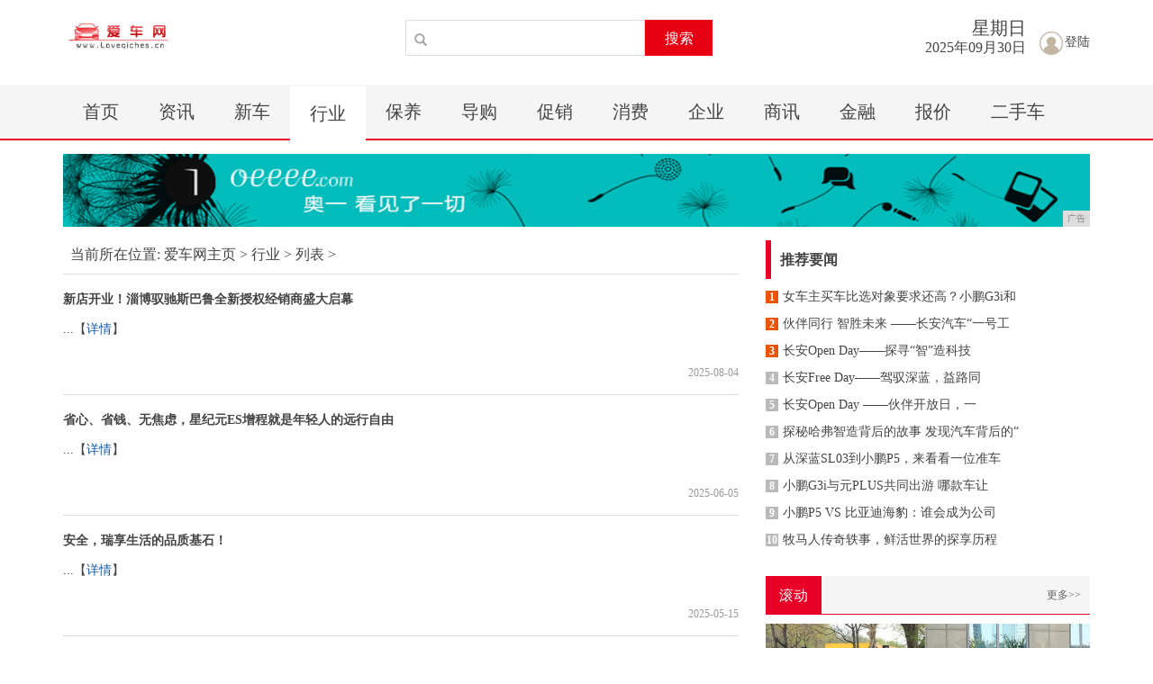

--- FILE ---
content_type: text/html
request_url: http://www.loveqiches.cn/dg/
body_size: 5685
content:
<!DOCTYPE html>
<html class="bg">
    <head>
        <title>行业_爱车网</title>
        <meta content="行业,爱车网" name="keywords" />
        <meta content=",爱车网为您提供最新汽车报价,汽车图片,汽车价格,信息最快最全的汽车新闻、行情、评测、导购内容的汽车网站。" name="description" /><!--[if lt IE 9]>
  <script src="https://cdn.bootcss.com/html5shiv/3.7.3/html5shiv.min.js"></script>
  <script src="https://cdn.bootcss.com/respond.js/1.4.2/respond.min.js"></script>
<![endif]-->
<meta charset="utf-8" />
<link rel="stylesheet" type="text/css" href="/res/css/bootstrap.min.css">
<link rel="stylesheet" type="text/css" href="/res/css/style.css">
<meta http-equiv="X-UA-Compatible" content="IE=edge">
<meta name="viewport" content="width=device-width, initial-scale=1"></head>
    <body><header>
    <div class="container">      	
        <div class="header-top2 row">
            <div class="col-md-2 col-xs-12">
                <a href="/"><img src="/res/images/logo.jpg" class="logo mt20"></a>
            </div>
            <div class="col-md-4 col-xs-12 col-md-offset-2 clearfix">
                <div class="search pull-right mt20">
                        <input type="text" name="">
                        <span class="glyphicon glyphicon-search"></span>
                        <button type="button">搜索</button>
                </div>
            </div>
            <div class="col-md-4 col-xs-12 clearfix ">
                <div class="login pull-right mt35">
                    <a href="/"><img src="/res/images/login.jpg">登陆</a>
                </div>
                <div class="datebox pull-right text-right">
                    <h2>星期<script>document.write("日,一,二,三,四,五,六".split(',')[(new Date()).getDay()])</script></h2>
                    <p>2025年09月30日</p>
                </div>
            </div>
        </div>
    </div>
</header>
<div class="menus">
       <div class="container clearfix"><a href="/" class=''>首页</a><a href="/che/" class=''>资讯</a><a href="/news/" class=''>新车</a><a href="/dg/" class='active'>行业</a><a href="/pj/" class=''>保养</a><a href="/dxd/" class=''>导购</a><a href="/cx/" class=''>促销</a><a href="/xf/" class=''>消费</a><a href="/qy/" class=''>企业</a><a href="/sx/" class=''> 商讯</a><a href="/jr/" class=''>金融</a><a href="/bj/" class=''>报价</a><a href="/esc/" class=''>二手车</a></div>
</div>
<div class="container"><script type="text/javascript" src="http://a.2349.cn/_ad/v2?su=http://www.loveqiches.cn&sn=全站通栏导航下广告位"></script></div><div class="container">
            <div class="row">
                <div class="col-md-8 col-xs-12">
                    <div class="sites mt15 mb0">
                        <a href="/">当前所在位置:</a>
						<a href='/'>爱车网主页</a> > <a href='/dg/'>行业</a> > 列表 >
                    </div>
                    <ul class="m2-ul "><li class="type2">
                            <div class="row">
                                <div class="col-md-12 col-xs-12 ">
                                    <h2 class="tit">
                                        <a href="/2025/0804/242418492.html" title="新店开业！淄博驭驰斯巴鲁全新授权经销商盛大启幕">新店开业！淄博驭驰斯巴鲁全新授权经销商盛大启幕</a>
                                    </h2>
                                    <p class="text">
                                        <a href="/2025/0804/242418492.html" title="新店开业！淄博驭驰斯巴鲁全新授权经销商盛大启幕">...【<span class="det">详情</span>】</a>
                                    </p>
                                    <div class="other text-right">2025-08-04</div>
                                </div>
                            </div>
                        </li><li class="type2">
                            <div class="row">
                                <div class="col-md-12 col-xs-12 ">
                                    <h2 class="tit">
                                        <a href="/2025/0605/335018393.html" title="省心、省钱、无焦虑，星纪元ES增程就是年轻人的远行自由">省心、省钱、无焦虑，星纪元ES增程就是年轻人的远行自由</a>
                                    </h2>
                                    <p class="text">
                                        <a href="/2025/0605/335018393.html" title="省心、省钱、无焦虑，星纪元ES增程就是年轻人的远行自由">...【<span class="det">详情</span>】</a>
                                    </p>
                                    <div class="other text-right">2025-06-05</div>
                                </div>
                            </div>
                        </li><li class="type2">
                            <div class="row">
                                <div class="col-md-12 col-xs-12 ">
                                    <h2 class="tit">
                                        <a href="/2025/0515/420318348.html" title="安全，瑞享生活的品质基石！">安全，瑞享生活的品质基石！</a>
                                    </h2>
                                    <p class="text">
                                        <a href="/2025/0515/420318348.html" title="安全，瑞享生活的品质基石！">...【<span class="det">详情</span>】</a>
                                    </p>
                                    <div class="other text-right">2025-05-15</div>
                                </div>
                            </div>
                        </li><li class="type2">
                            <div class="row">
                                <div class="col-md-12 col-xs-12 ">
                                    <h2 class="tit">
                                        <a href="/2025/0425/581218323.html" title="助力塑料产业链实现可回收闭环，陶氏公司携40余项解决方案亮相中国国际橡塑展">助力塑料产业链实现可回收闭环，陶氏公司携40余项解决方案亮相中国国际橡塑展</a>
                                    </h2>
                                    <p class="text">
                                        <a href="/2025/0425/581218323.html" title="助力塑料产业链实现可回收闭环，陶氏公司携40余项解决方案亮相中国国际橡塑展">...【<span class="det">详情</span>】</a>
                                    </p>
                                    <div class="other text-right">2025-04-25</div>
                                </div>
                            </div>
                        </li><li class="type2">
                            <div class="row">
                                <div class="col-md-12 col-xs-12 ">
                                    <h2 class="tit">
                                        <a href="/2025/0410/433618305.html" title="斯巴鲁BRZ STI Sport typeRS以纯粹驾趣，燃动信仰共鸣">斯巴鲁BRZ STI Sport typeRS以纯粹驾趣，燃动信仰共鸣</a>
                                    </h2>
                                    <p class="text">
                                        <a href="/2025/0410/433618305.html" title="斯巴鲁BRZ STI Sport typeRS以纯粹驾趣，燃动信仰共鸣">...【<span class="det">详情</span>】</a>
                                    </p>
                                    <div class="other text-right">2025-04-10</div>
                                </div>
                            </div>
                        </li><li class="type2">
                            <div class="row">
                                <div class="col-md-12 col-xs-12 ">
                                    <h2 class="tit">
                                        <a href="/2024/1204/435118181.html" title="斯巴鲁携手Onsemi打造新一代AI集成EyeSight系统">斯巴鲁携手Onsemi打造新一代AI集成EyeSight系统</a>
                                    </h2>
                                    <p class="text">
                                        <a href="/2024/1204/435118181.html" title="斯巴鲁携手Onsemi打造新一代AI集成EyeSight系统">...【<span class="det">详情</span>】</a>
                                    </p>
                                    <div class="other text-right">2024-12-04</div>
                                </div>
                            </div>
                        </li><li class="type2">
                            <div class="row">
                                <div class="col-md-12 col-xs-12 ">
                                    <h2 class="tit">
                                        <a href="/2024/1108/055618142.html" title="斯巴鲁中国选手荣获斯巴鲁世界技能大赛亚军">斯巴鲁中国选手荣获斯巴鲁世界技能大赛亚军</a>
                                    </h2>
                                    <p class="text">
                                        <a href="/2024/1108/055618142.html" title="斯巴鲁中国选手荣获斯巴鲁世界技能大赛亚军">...【<span class="det">详情</span>】</a>
                                    </p>
                                    <div class="other text-right">2024-11-08</div>
                                </div>
                            </div>
                        </li><li class="type2">
                            <div class="row">
                                <div class="col-md-12 col-xs-12 ">
                                    <h2 class="tit">
                                        <a href="/2024/1011/521318080.html" title="斯巴鲁WRX等车型荣获2024年IIHS Top Safety Pick最高安全评级">斯巴鲁WRX等车型荣获2024年IIHS Top Safety Pick最高安全评级</a>
                                    </h2>
                                    <p class="text">
                                        <a href="/2024/1011/521318080.html" title="斯巴鲁WRX等车型荣获2024年IIHS Top Safety Pick最高安全评级">...【<span class="det">详情</span>】</a>
                                    </p>
                                    <div class="other text-right">2024-10-11</div>
                                </div>
                            </div>
                        </li><li class="type2">
                            <div class="row">
                                <div class="col-md-12 col-xs-12 ">
                                    <h2 class="tit">
                                        <a href="/2024/0828/390518015.html" title="斯巴鲁新款运动车型驾控体验日，感受驾控自如的驾趣">斯巴鲁新款运动车型驾控体验日，感受驾控自如的驾趣</a>
                                    </h2>
                                    <p class="text">
                                        <a href="/2024/0828/390518015.html" title="斯巴鲁新款运动车型驾控体验日，感受驾控自如的驾趣">...【<span class="det">详情</span>】</a>
                                    </p>
                                    <div class="other text-right">2024-08-28</div>
                                </div>
                            </div>
                        </li><li class="type2">
                            <div class="row">
                                <div class="col-md-12 col-xs-12 ">
                                    <h2 class="tit">
                                        <a href="/2024/0407/274017865.html" title="城市到野外，无缝切换！斯巴鲁SUV家族全解析">城市到野外，无缝切换！斯巴鲁SUV家族全解析</a>
                                    </h2>
                                    <p class="text">
                                        <a href="/2024/0407/274017865.html" title="城市到野外，无缝切换！斯巴鲁SUV家族全解析">...【<span class="det">详情</span>】</a>
                                    </p>
                                    <div class="other text-right">2024-04-07</div>
                                </div>
                            </div>
                        </li><li class="type2">
                            <div class="row">
                                <div class="col-md-12 col-xs-12 ">
                                    <h2 class="tit">
                                        <a href="/2024/0402/271517863.html" title="身从容，意纵横 斯巴鲁新款OUTBACK傲虎车型上市">身从容，意纵横 斯巴鲁新款OUTBACK傲虎车型上市</a>
                                    </h2>
                                    <p class="text">
                                        <a href="/2024/0402/271517863.html" title="身从容，意纵横 斯巴鲁新款OUTBACK傲虎车型上市">...【<span class="det">详情</span>】</a>
                                    </p>
                                    <div class="other text-right">2024-04-02</div>
                                </div>
                            </div>
                        </li><li class="type2">
                            <div class="row">
                                <div class="col-md-12 col-xs-12 ">
                                    <h2 class="tit">
                                        <a href="/2023/0629/392717715.html" title="新款航海家动力强劲，很喜欢！">新款航海家动力强劲，很喜欢！</a>
                                    </h2>
                                    <p class="text">
                                        <a href="/2023/0629/392717715.html" title="新款航海家动力强劲，很喜欢！">...【<span class="det">详情</span>】</a>
                                    </p>
                                    <div class="other text-right">2023-06-29</div>
                                </div>
                            </div>
                        </li><li class="type2">
                            <div class="row">
                                <div class="col-md-12 col-xs-12 ">
                                    <h2 class="tit">
                                        <a href="/2023/0629/363017708.html" title="选择全新林肯航海家，为我带来舒适的驾乘体验">选择全新林肯航海家，为我带来舒适的驾乘体验</a>
                                    </h2>
                                    <p class="text">
                                        <a href="/2023/0629/363017708.html" title="选择全新林肯航海家，为我带来舒适的驾乘体验">...【<span class="det">详情</span>】</a>
                                    </p>
                                    <div class="other text-right">2023-06-29</div>
                                </div>
                            </div>
                        </li><li class="type2">
                            <div class="row">
                                <div class="col-md-12 col-xs-12 ">
                                    <h2 class="tit">
                                        <a href="/2023/0629/361217707.html" title="试驾全新林肯航海家，这是我梦想中的车型">试驾全新林肯航海家，这是我梦想中的车型</a>
                                    </h2>
                                    <p class="text">
                                        <a href="/2023/0629/361217707.html" title="试驾全新林肯航海家，这是我梦想中的车型">...【<span class="det">详情</span>】</a>
                                    </p>
                                    <div class="other text-right">2023-06-29</div>
                                </div>
                            </div>
                        </li><li class="type2">
                            <div class="row">
                                <div class="col-md-12 col-xs-12 ">
                                    <h2 class="tit">
                                        <a href="/2023/0629/324917700.html" title="全新林肯航海家，享受平稳又安全的驾驶体验">全新林肯航海家，享受平稳又安全的驾驶体验</a>
                                    </h2>
                                    <p class="text">
                                        <a href="/2023/0629/324917700.html" title="全新林肯航海家，享受平稳又安全的驾驶体验">...【<span class="det">详情</span>】</a>
                                    </p>
                                    <div class="other text-right">2023-06-29</div>
                                </div>
                            </div>
                        </li></ul>
                    <div class="text-center mt30 mb20">
                        <div class="pagination" id="pages">
                            <span style="margin-right: 5px;">总数：<b>3631</b></span><a href="http://www.loveqiches.cn/dg/index.html">首页</a><a href="http://www.loveqiches.cn/dg/index.html">1</a><a href="http://www.loveqiches.cn/dg/index_2.html">2</a><a href="http://www.loveqiches.cn/dg/index_3.html">3</a><a href="http://www.loveqiches.cn/dg/index_4.html">4</a><a href="http://www.loveqiches.cn/dg/index_5.html">5</a><a href="http://www.loveqiches.cn/dg/index_6.html">6</a><a href="http://www.loveqiches.cn/dg/index_7.html">7</a><a href="http://www.loveqiches.cn/dg/index_8.html">8</a><a href="http://www.loveqiches.cn/dg/index_9.html">9</a><a href="http://www.loveqiches.cn/dg/index_10.html">10</a><a href="http://www.loveqiches.cn/dg/index_11.html">11</a><a href="http://www.loveqiches.cn/dg/index_12.html">12</a><a href="http://www.loveqiches.cn/dg/index_13.html">13</a><a href="http://www.loveqiches.cn/dg/index_14.html">14</a><a href="http://www.loveqiches.cn/dg/index_15.html">15</a><a href="http://www.loveqiches.cn/dg/index_2.html">下一页</a>
                            <span style="margin-left: 5px;">页次： 
                            <b>
                                <font color="red">1</font>/243</b>
                            </span>
                        </div>
                    </div>
                </div>
                <div class="col-md-4 col-xs-12"><div class=" clearfix mb10 mt15 title5">
    <span class="pull-left font16">推荐要闻</span>
</div>
<ul class="m-e mb30 pl10"><li>
		<a href="/2022/1122/380615587.html" title="女车主买车比选对象要求还高？小鹏G3i和AION Y PLUS谁更受宠？">
			<span class='t red1'>1</span>女车主买车比选对象要求还高？小鹏G3i和</a>
	</li><li>
		<a href="/2023/0731/570617743.html" title="伙伴同行 智胜未来 ——长安汽车“一号工程“客户服务竞赛">
			<span class='t red1'>2</span>伙伴同行 智胜未来 ——长安汽车“一号工</a>
	</li><li>
		<a href="/2023/0727/130817741.html" title="长安Open Day——探寻“智”造科技，伙伴携手同行">
			<span class='t red1'>3</span>长安Open Day——探寻“智”造科技</a>
	</li><li>
		<a href="/2023/0724/160617736.html" title="长安Free Day——驾驭深蓝，益路同行">
			<span class='t'>4</span>长安Free Day——驾驭深蓝，益路同</a>
	</li><li>
		<a href="/2023/0628/151217622.html" title="长安Open Day ——伙伴开放日，一起向美好">
			<span class='t'>5</span>长安Open Day ——伙伴开放日，一</a>
	</li><li>
		<a href="/2023/0704/180917722.html" title="探秘哈弗智造背后的故事 发现汽车背后的“黑科技”">
			<span class='t'>6</span>探秘哈弗智造背后的故事 发现汽车背后的“</a>
	</li><li>
		<a href="/2022/1123/430715589.html" title="从深蓝SL03到小鹏P5，来看看一位准车主换车的心路历程">
			<span class='t'>7</span>从深蓝SL03到小鹏P5，来看看一位准车</a>
	</li><li>
		<a href="/2022/1207/560815600.html" title="小鹏G3i与元PLUS共同出游 哪款车让小姐姐一眼入魂？">
			<span class='t'>8</span>小鹏G3i与元PLUS共同出游 哪款车让</a>
	</li><li>
		<a href="/2022/1130/310715595.html" title="小鹏P5 VS 比亚迪海豹：谁会成为公司团建同事羡慕的对象">
			<span class='t'>9</span>小鹏P5 VS 比亚迪海豹：谁会成为公司</a>
	</li><li>
		<a href="/2020/0615/22032837.html" title="牧马人传奇轶事，鲜活世界的探享历程">
			<span class='t'>10</span>牧马人传奇轶事，鲜活世界的探享历程</a>
	</li></ul>
<div class="title1 clearfix mb10 mt15">
    <span class="pull-left font16">滚动</span>
    <a href="/" class="more pull-right">更多&gt;&gt;</a>
</div><div class="mimg">
    <a href="/2020/0804/27134853.html" title="新鲜精品“小车”推荐：原汁原味海外版，还有个性居家能手"><img src="http://p1-tt.byteimg.com/large/pgc-image/b0e96d80b38b4376a6fe3fd1dc4858c8?from=pc" width="100%" height="285"></a>
    <span>新鲜精品“小车”推荐：原汁原味</span>
</div><ul class="m-c"><li>
		<a href="/2020/0709/42273760.html" title="999元拥有骁龙660处理器，红米Redmi首款新机发出2019年首个挑战" class="font13">
			<span class="t">▪</span>999元拥有骁龙660处理器，红米Redmi首</a>
	</li><li>
		<a href="/2020/0804/00204845.html" title="两厢版思域才刚上，11代思域明年要发布了" class="font13">
			<span class="t">▪</span>两厢版思域才刚上，11代思域明年要发布了</a>
	</li><li>
		<a href="/2020/0615/42382818.html" title="华为小米遇对手，最好用的国产手机系统，流畅度堪比苹果" class="font13">
			<span class="t">▪</span>华为小米遇对手，最好用的国产手机系统，流畅度堪</a>
	</li><li>
		<a href="/2020/0518/31351711.html" title="苹果手机基带通病装卡无服务，无法接打电话，一招教你变废为宝" class="font13">
			<span class="t">▪</span>苹果手机基带通病装卡无服务，无法接打电话，一招</a>
	</li></ul>
<div>
    <script type="text/javascript" src="http://a.2349.cn/_ad/v2?su=http://www.loveqiches.cn&sn=列表内容右边广告"></script>
</div>
<div class="title1 clearfix mb10 mt30">
    <span class="pull-left font16">推荐</span>
    <a href="/" class="more pull-right">更多&gt;&gt;</a>
</div>
<div class="row mt15"><div class="col-md-6 col-xs-12">
		<a href="/2020/0107/27062.html" title="汽车保养只会换机油？舍得花钱做这几样，车子好开几倍">
			<img alt="汽车保养只会换机油？舍得花钱做这几样，车子好开几倍" src="http://p1.pstatp.com/large/pgc-image/485a791dd2bb4c91bfffe4b2c2da35cf" width="100%" height="116">
			<p class="mt10 text-center font13">汽车保养只会换机油？舍得</p>
		</a>
	</div><div class="col-md-6 col-xs-12">
		<a href="/2020/0107/29133.html" title="低温是如何折磨电动汽车的？">
			<img alt="低温是如何折磨电动汽车的？" src="http://p1.pstatp.com/large/pgc-image/96714144c06449a2bfe9b30c0dab35bc" width="100%" height="116">
			<p class="mt10 text-center font13">低温是如何折磨电动汽车的</p>
		</a>
	</div></div>
<ul class="m-c"><li>
		<a href="/2020/0107/27062.html" title="汽车保养只会换机油？舍得花钱做这几样，车子好开几倍" class="font13">
			<span class="t">▪</span>汽车保养只会换机油？舍得花钱做这几样，车子好开</a>
	</li></ul>
<div>
    <a href="/"><img src="/res/images/55.jpg" width="100%"></a>
</div></div>
            </div>
        </div><footer>
    <div class="container text-center">
     <div class="foot1 font14 mb10">
         <a href="/">关于我们</a><span>-</span>
         <a href="http://a.2349.cn/lxwm.html">联系我们</a><span>-</span>
         <a href="/sitemap.xml" target="_blank">XML地图</a><span>-</span>
         <a href="/sitemap.html">网站地图</a><a href="/sitemap.txt" target="_blank">TXT</a><span>-</span>
         <a href="/">版权声明</a>
     </div>
        <p>免责声明：所有文字、图片、视频、音频等资料均来自互联网，不代表本站赞同其观点，本站亦不为其版权负责。相关作品的原创性、文中陈述文字</p>
        <p>无法一一核实，如果您发现本网站上有侵犯您的合法权益的内容，请联系我们，本网站将立即予以删除！ </p>
        <p>Copyright © 2012-2025&nbsp;http://www.loveqiches.cn, All rights reserved.<a href="https://beian.miit.gov.cn/" target="_blank">浙ICP备2023016433号-12</a></p>
        <div class="mb20 mt30">
            <a href="##"><img src="/res/images/ico1.jpg"></a>
            <a href="##"><img src="/res/images/ico2.jpg"></a>
            <a href="##"><img src="/res/images/ico3.jpg"></a>
        </div>
    </div>
</footer>

<script src="https://cdn.bootcss.com/jquery/1.12.4/jquery.min.js"></script>
<script src="/res/js/bootstrap.min.js"></script>
<script src="/res/js/main.js"></script>
<script>
(function(){
    var bp = document.createElement('script');
    var curProtocol = window.location.protocol.split(':')[0];
    if (curProtocol === 'https') {
        bp.src = 'https://zz.bdstatic.com/linksubmit/push.js';
    }
    else {
        bp.src = 'http://push.zhanzhang.baidu.com/push.js';
    }
    var s = document.getElementsByTagName("script")[0];
    s.parentNode.insertBefore(bp, s);
})();
</script></body>
</html>

--- FILE ---
content_type: text/javascript;charset=UTF-8
request_url: http://a.2349.cn/_ad/v2?su=http://www.loveqiches.cn&sn=%E5%88%97%E8%A1%A8%E5%86%85%E5%AE%B9%E5%8F%B3%E8%BE%B9%E5%B9%BF%E5%91%8A
body_size: 415
content:
document.writeln('<div class="_yezi_ad" style=""><a href="http://a.2349.cn/_ad/jmp?p=NWRjMTQxY2M1ZDlkZGEwMTZjYWY4ZTM4bWRkMA==" target="_blank" style="position:relative;font-size:0;display: block;"><span title="http://2349.cn" style="position:absolute;z-index:2;font-size:10px;background:#dddddd;color:gray;right:0;bottom:0;padding: 2px 5px 2px 5px;display:block;">广告</span><img style="opacity:1 !important;" src="http://a.2349.cn/UploadFiles/e7396373-d7a9-4513-8925-4e94305fa9a7.png" width="360" height="304" /></a></div>');
